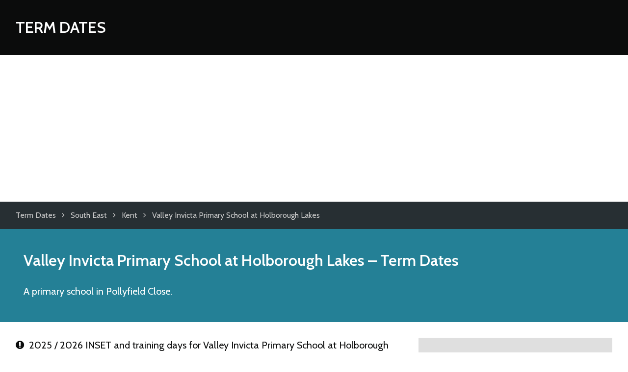

--- FILE ---
content_type: text/html; charset=utf-8
request_url: https://www.google.com/recaptcha/api2/aframe
body_size: 245
content:
<!DOCTYPE HTML><html><head><meta http-equiv="content-type" content="text/html; charset=UTF-8"></head><body><script nonce="dktI930btIp1sMeTs7ifuw">/** Anti-fraud and anti-abuse applications only. See google.com/recaptcha */ try{var clients={'sodar':'https://pagead2.googlesyndication.com/pagead/sodar?'};window.addEventListener("message",function(a){try{if(a.source===window.parent){var b=JSON.parse(a.data);var c=clients[b['id']];if(c){var d=document.createElement('img');d.src=c+b['params']+'&rc='+(localStorage.getItem("rc::a")?sessionStorage.getItem("rc::b"):"");window.document.body.appendChild(d);sessionStorage.setItem("rc::e",parseInt(sessionStorage.getItem("rc::e")||0)+1);localStorage.setItem("rc::h",'1768717010861');}}}catch(b){}});window.parent.postMessage("_grecaptcha_ready", "*");}catch(b){}</script></body></html>